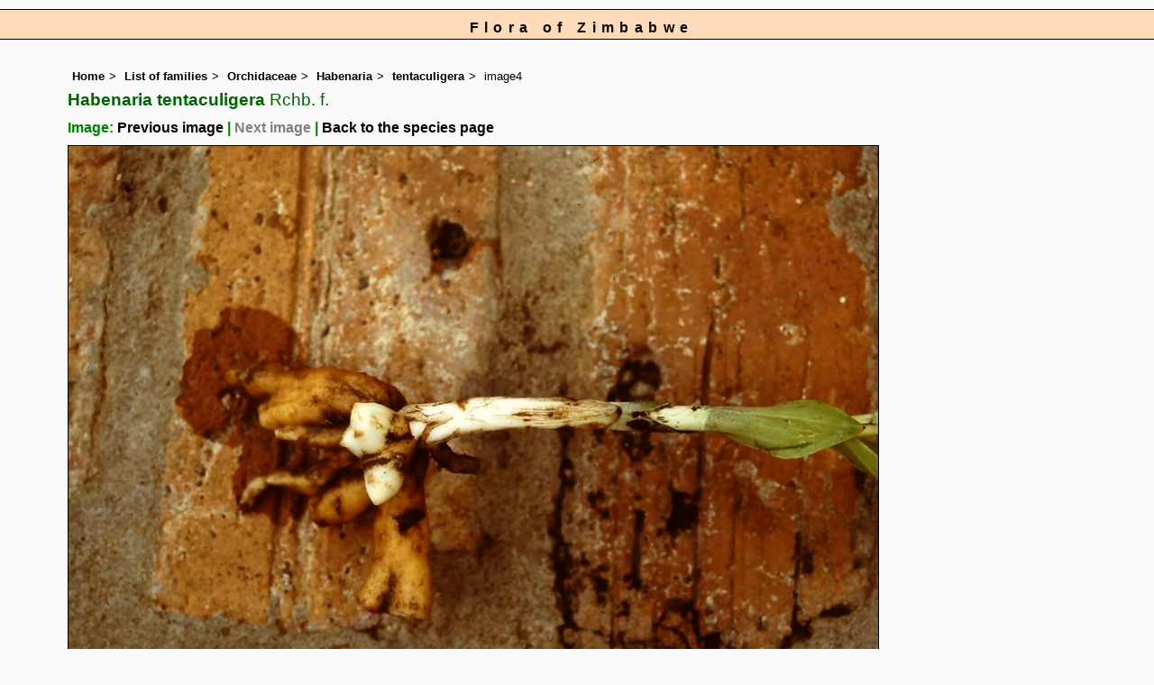

--- FILE ---
content_type: text/html; charset=UTF-8
request_url: https://www.zimbabweflora.co.zw/speciesdata/image-display.php?species_id=117110&image_id=4
body_size: 6808
content:
<!DOCTYPE html>
<html lang="en">
<head><!-- Google tag (gtag.js) -->
<script async src="https://www.googletagmanager.com/gtag/js?id=G-TZJK90610Z"></script>
<script>
  window.dataLayer = window.dataLayer || [];
  function gtag(){dataLayer.push(arguments);}
  gtag('js', new Date());

  gtag('config', 'G-TZJK90610Z');
</script><title>Flora of Zimbabwe: Species information: individual images: Habenaria tentaculigera</title>
<meta charset="utf-8">
<meta name="description"
content="A web site containing information about the Flora of Zimbabwe">

<meta name="author" content="Mark Hyde">
<meta name="viewport" content="width=device-width, initial-scale=1">
<link href="https://cdn.jsdelivr.net/npm/bootstrap@5.3.3/dist/css/bootstrap.min.css" rel="stylesheet" integrity="sha384-QWTKZyjpPEjISv5WaRU9OFeRpok6YctnYmDr5pNlyT2bRjXh0JMhjY6hW+ALEwIH" crossorigin="anonymous">

<link rel="stylesheet" type="text/css" href="../css/zim.css">

<link rel="icon" type="image/x-icon" href="../favicons/zim-icon.png">
 
</head>
<body>
<div id="Header">Flora of Zimbabwe</div>

<div class="container-fluid">
  <div class="row">
    <div class="col">
	
<div class="indent">

<ul class="breadcrumb">
<li><a href="../index.php">Home</a></li>
<li><a href="index.php">List of families</a></li>
<li><a href="family.php?family_id=161">Orchidaceae</a></li>
<li><a href="genus.php?genus_id=415">Habenaria</a></li>
<li><a href="species.php?species_id=117110">tentaculigera</a></li>
<li>image4</li>
</ul>


 <h1>Habenaria tentaculigera<span class="author"> Rchb. f.</span></h1><h2>Image: <a href="image-display.php?species_id=117110&image_id=3">Previous image</a> | <span class="grey-out">Next image</span> | <a href="species.php?species_id=117110">Back to the species page</a></h2><img src="images/11/117110-4.jpg" class="img-fluid" alt="Habenaria tentaculigera" title="Habenaria tentaculigera" width="900" height="600"><br><br>
<h2>Image details: </h2>

<table class="small85 keytable2" width="95%" cellpadding="2"
cellspacing="4" summary="Information about the photograph">
 

<tr><td class="backcolor wid25"><strong>Species id:</strong></td>
<td>117110</td></tr>
<tr><td class="backcolor wid25"><strong>Image id:</strong></td><td>4</td></tr>
<tr><td class="backcolor wid25"><strong>Image number:</strong></td><td>16508</td></tr>
<tr><td class="backcolor wid25"><strong>Photographer:</strong></td><td>

<a href="person-display.php?person_id=173" title="Information about this photographer">MG Bingham</a>	</td></tr>

<tr><td class="backcolor wid25"><strong>Code 1 if image of a herbarium specimen:</strong></td><td>0</td></tr>
<tr><td class="backcolor wid25"><strong>Herbarium in which image taken:</strong></td><td></td></tr>
	
<tr><td class="backcolor wid25"><strong>Code 1 if image not to be displayed:</strong></td><td>0</td></tr>
<tr><td class="backcolor wid25"><strong>Image notes:</strong></td><td>An early specimen, others still in bud</td></tr>		
</table>
 
<!-- End of image section -->
<h2>Record details: </h2> 

<table class="small85 keytable2" width="95%" cellpadding="2"
cellspacing="4" summary="Information about the photograph">
 
<tr><td class="backcolor wid25"><strong>Record id:</strong></td><td>54855</td></tr>

<tr><td class="backcolor wid25"><strong>Date:</strong>

</td><td>1 Jan 1997</td></tr><tr><td class="backcolor wid25"><strong>Recorder(s):</strong></td><td><a href="person-display.php?person_id=173" title="Information about this recorder">MG Bingham</a><br></td></tr><tr><td class="backcolor wid25"><strong>Collector(s):</strong></td>
<td><a href="person-display.php?person_id=173" title="Information about this collector">MG Bingham</a> <br>
11308</td> </tr>
<tr><td class="backcolor wid25"><strong>Determiner(s):</strong></td><td></td> </tr>
<tr><td class="backcolor wid25"><strong>Confirmer(s):</strong></td><td></td> </tr>
<tr><td class="backcolor wid25"><strong>Herbarium:</strong></td><td><a href="herbarium-display.php?herbarium_id=1" title="Information about this herbarium">SRGH</a> <br>
<a href="herbarium-display.php?herbarium_id=2" title="Information about this herbarium">K</a> <br>
</td>

</tr> 
 
<tr>
<td class="backcolor"><strong>Habitat:</strong></td>
<td>Grassy slope</td>
</tr>

<tr>
<td class="backcolor"><strong>Location:</strong></td>
<td>Lusaka SE, Kanyanga</td>
</tr>
<tr>
<td class="backcolor"><strong>Location code(s):</strong></td>
<td></td>
</tr>

<tr>
<td class="backcolor"><strong>Outing code:</strong>
</td>

<td></td>
</tr>

<tr>
<td class="backcolor"><strong>Planted code:</strong></td>
<td>Not planted </td></tr>
<tr>
<td class="backcolor"><strong>Country:</strong></td>
<td>
Zambia</td>
</tr>


<tr>
<td class="backcolor"><strong>Quarter Degree Square:</strong></td>
<td>1528C2 </td>
</tr>

<tr>
<td class="backcolor"><strong>Grid reference:</strong></td>
<td> </td>
</tr>

<tr>
<td class="backcolor"><strong>FZ divisions:</strong>
</td>
<td> C
</td>
</tr>
<tr>
<td class="backcolor"><strong>Altitude (metres):</strong></td>
<td>1300</td>
</tr>


<tr>
<td class="backcolor"><strong>Notes:</strong>
</td>
<td> An early specimen, others still in bud
</td>
</tr>

<tr>
<td class="backcolor"><strong>Latitude, Longitude: </strong>
</td>
<td> </td>
</tr>

<tr>
<td class="backcolor"><strong>Location accuracy code:</strong>
</td>
<td> 6</td>
</tr>
</table>
<ul class="breadcrumb">
    <li><a href="../index.php">Home</a></li>
    <li><a href="index.php">List of families</a></li>
	 <li><a href="family.php?family_id=161">Orchidaceae</a></li>
	  <li><a href="genus.php?genus_id=415">Habenaria</a></li>
<li><a href="species.php?species_id=117110">tentaculigera</a></li>
    <li>image4</li>
  </ul>

</div><!-- Close "indent" div here -->
</div> <!-- close col -->
</div> <!-- close row -->
</div> <!-- close container-fluid -->

<hr>
<div class="tiny"><strong>Copyright: 

Mark Hyde, Bart Wursten, Petra Ballings and Meg Coates Palgrave, 2002-26</strong><br><br>
<strong>Hyde, M.A., Wursten, B.T.,  Ballings, P. &  Coates Palgrave, M.</strong> 
<strong>(2026)</strong>. <em>Flora of Zimbabwe: Species information: individual images: Habenaria tentaculigera.</em> <br>https://www.zimbabweflora.co.zw/speciesdata/image-display.php?species_id=117110&amp;image_id=4, retrieved 29 January 2026<br><br>Site software last modified: 24 June 2025 5:18pm (GMT +2)<br><a href="../terms.php">Terms of use</a><br>
</div> 
 <script src="https://cdn.jsdelivr.net/npm/bootstrap@5.3.3/dist/js/bootstrap.bundle.min.js" integrity="sha384-YvpcrYf0tY3lHB60NNkmXc5s9fDVZLESaAA55NDzOxhy9GkcIdslK1eN7N6jIeHz" crossorigin="anonymous"></script>
 
</body>
</html>
